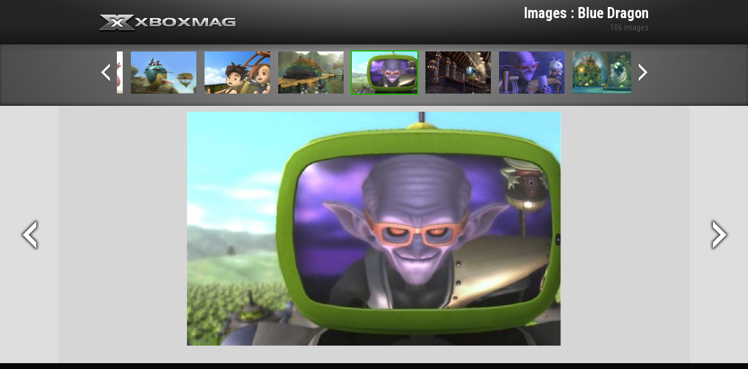

--- FILE ---
content_type: text/html; charset=UTF-8
request_url: https://xbox-mag.net/jeux/blue-dragon/gallery/851328/
body_size: 3798
content:
<!DOCTYPE HTML>
<html lang="fr-FR" prefix="og: http://ogp.me/ns#">
<head>
	<meta charset="UTF-8">
	<title>Blue Dragon - Test et News - Xbox Mag</title>
	<meta name="viewport" content="width=device-width, initial-scale=1.0">
	<link rel="pingback" href="https://xbox-mag.net/wp/xmlrpc.php">

	<link rel="apple-touch-icon-precomposed" sizes="144x144" href="https://xbox-mag.net/content/themes/xboxmag/images/apple-touch-icon-144-xboxmag.png">
	<link rel="apple-touch-icon-precomposed" sizes="114x114" href="https://xbox-mag.net/content/themes/xboxmag/images/apple-touch-icon-114-xboxmag.png">
	<link rel="apple-touch-icon-precomposed" sizes="72x72" href="https://xbox-mag.net/content/themes/xboxmag/images/apple-touch-icon-72-xboxmag.png">
	<link rel="apple-touch-icon-precomposed" href="https://xbox-mag.net/content/themes/xboxmag/images/apple-touch-icon-57-xboxmag.png">
	<link rel="shortcut icon" href="https://xbox-mag.net/content/themes/xboxmag/images/favicon.ico">

	<link href='https://fonts.googleapis.com/css?family=Roboto+Condensed:700,400italic,300italic,400,700italic' rel='stylesheet' type='text/css'>
	
<!-- This site is optimized with the Yoast WordPress SEO plugin v1.4.22 - http://yoast.com/wordpress/seo/ -->
<link rel="canonical" href="https://xbox-mag.net/jeux/blue-dragon/" />
<link rel="author" href="mahiGGplus"/>
<meta property="og:locale" content="fr_FR" />
<meta property="og:type" content="article" />
<meta property="og:title" content="Blue Dragon - Test et News - Xbox Mag" />
<meta property="og:url" content="https://xbox-mag.net/jeux/blue-dragon/" />
<meta property="og:site_name" content="Test et News - Xbox Mag" />
<meta property="article:author" content="mahiFacebook" />
<meta property="article:published_time" content="2005-05-02T15:08:28+00:00" />
<meta property="article:modified_time" content="2016-11-03T14:55:02+00:00" />
<meta property="og:image" content="https://xbox-mag.net/content/thumbnails/uploads/2005/05/blue-dragon-tt-width-215-height-292-bgcolor-FFFFFF.png" />
<!-- / Yoast WordPress SEO plugin. -->

<link rel="alternate" type="application/rss+xml" title="Test et News - Xbox Mag &raquo; Flux" href="https://xbox-mag.net/feed/" />
<link rel="alternate" type="application/rss+xml" title="Test et News - Xbox Mag &raquo; Flux des commentaires" href="https://xbox-mag.net/comments/feed/" />
<link rel='stylesheet' id='bootstrap-css'  href='//xbox-mag.net/content/themes/xboxmag/css/bootstrap.css?ver=3.8.35' type='text/css' media='all' />
<link rel='stylesheet' id='typeahead-css'  href='//xbox-mag.net/content/themes/xboxmag/css/typeahead.css?ver=3.8.35' type='text/css' media='all' />
<link rel='stylesheet' id='main-css'  href='//xbox-mag.net/content/themes/xboxmag/style.css?ver=3.8.35' type='text/css' media='all' />
<link rel="EditURI" type="application/rsd+xml" title="RSD" href="https://xbox-mag.net/wp/xmlrpc.php?rsd" />
<link rel="wlwmanifest" type="application/wlwmanifest+xml" href="https://xbox-mag.net/wp/wp-includes/wlwmanifest.xml" /> 
<link rel='shortlink' href='https://xbox-mag.net/?p=851284' />
	<!-- Google Tag Manager -->
<script>
	(function(w, d, s, l, i) {
		w[l] = w[l] || [];
		w[l].push({
			'gtm.start': new Date().getTime(),
			event: 'gtm.js'
		});
		var f = d.getElementsByTagName(s)[0],
			j = d.createElement(s),
			dl = l != 'dataLayer' ? '&l=' + l : '';
		j.async = true;
		j.src =
			'https://www.googletagmanager.com/gtm.js?id=' + i + dl;
		f.parentNode.insertBefore(j, f);
	})(window, document, 'script', 'dataLayer', 'GTM-WMW2Z5G');
</script>
<!-- End Google Tag Manager -->

<script type="text/javascript">
	(function(c, l, a, r, i, t, y) {
		c[a] = c[a] || function() {
			(c[a].q = c[a].q || []).push(arguments)
		};
		t = l.createElement(r);
		t.async = 1;
		t.src = "https://www.clarity.ms/tag/" + i;
		y = l.getElementsByTagName(r)[0];
		y.parentNode.insertBefore(t, y);
	})(window, document, "clarity", "script", "ln4djqoo5n");
</script></head>

<body style="height: 100%;">

<div id="wrapper-media">

	<header id="headerXM" class="header-media">
		<div class="texture">
			<div class="container">

				<div id="header-content" class="row-fluid">

					<div id="header-logo" class="span6">
						<a target="_blank" href="/" class="logo">Xbox-mag.net</a>
					</div><!-- #header-logo -->

					<div id="header-media-title" class="span6">
						<section>
							<h1>Images : Blue Dragon</h1>
							<p>106 images</p>
						</section>
					</div><!-- #header-social -->

				</div><!-- #header-content -->

			</div><!-- .container -->
		</div><!-- .texture -->
	</header>

	<div id="mediaCarousel">
		<div class="texture">
			<div class="container container-padding">

				<div id="header-content" class="row-fluid">

					<div class="span12">

						<a href="#" class="previous"></a>
						<div class="inner">
							<ul>
																	<li><a  href="https://xbox-mag.net/jeux/blue-dragon/gallery/851286/"><img src="/content/thumbnails/uploads/2005/05/28511bluedragon_140505_1-tt-width-180-height-116-crop-1-bgcolor-000000.jpg"  width="180" height="116"  alt="" /></a></li>
																		<li><a  href="https://xbox-mag.net/jeux/blue-dragon/gallery/851287/"><img src="/content/thumbnails/uploads/2005/05/28512bluedragon_140505_2-tt-width-180-height-116-crop-1-bgcolor-000000.jpg"  width="180" height="116"  alt="" /></a></li>
																		<li><a  href="https://xbox-mag.net/jeux/blue-dragon/gallery/851288/"><img src="/content/thumbnails/uploads/2005/05/28513bluedragon_140505_3-tt-width-180-height-116-crop-1-bgcolor-000000.jpg"  width="180" height="116"  alt="" /></a></li>
																		<li><a  href="https://xbox-mag.net/jeux/blue-dragon/gallery/851289/"><img src="/content/thumbnails/uploads/2005/05/28514bluedragon_140505_4-tt-width-180-height-116-crop-1-bgcolor-000000.jpg"  width="180" height="116"  alt="" /></a></li>
																		<li><a  href="https://xbox-mag.net/jeux/blue-dragon/gallery/851290/"><img src="/content/thumbnails/uploads/2005/05/28515bluedragon_140505_5-tt-width-180-height-116-crop-1-bgcolor-000000.jpg"  width="180" height="116"  alt="" /></a></li>
																		<li><a  href="https://xbox-mag.net/jeux/blue-dragon/gallery/851291/"><img src="/content/thumbnails/uploads/2005/05/316382aout2005_bd_1-tt-width-180-height-116-crop-1-bgcolor-000000.jpg"  width="180" height="116"  alt="" /></a></li>
																		<li><a  href="https://xbox-mag.net/jeux/blue-dragon/gallery/851292/"><img src="/content/thumbnails/uploads/2005/05/316392aout2005_bd_2-tt-width-180-height-116-crop-1-bgcolor-000000.jpg"  width="180" height="116"  alt="" /></a></li>
																		<li><a  href="https://xbox-mag.net/jeux/blue-dragon/gallery/851293/"><img src="/content/thumbnails/uploads/2005/05/316402aout2005_bd_3-tt-width-180-height-116-crop-1-bgcolor-000000.jpg"  width="180" height="116"  alt="" /></a></li>
																		<li><a  href="https://xbox-mag.net/jeux/blue-dragon/gallery/851294/"><img src="/content/thumbnails/uploads/2005/05/316412aout2005_bd_4-tt-width-180-height-116-crop-1-bgcolor-000000.jpg"  width="180" height="116"  alt="" /></a></li>
																		<li><a  href="https://xbox-mag.net/jeux/blue-dragon/gallery/851295/"><img src="/content/thumbnails/uploads/2005/05/316422aout2005_bd_5-tt-width-180-height-116-crop-1-bgcolor-000000.jpg"  width="180" height="116"  alt="" /></a></li>
																		<li><a  href="https://xbox-mag.net/jeux/blue-dragon/gallery/851296/"><img src="/content/thumbnails/uploads/2005/05/3702009dec_bluedragon_01-tt-width-180-height-116-crop-1-bgcolor-000000.jpg"  width="180" height="116"  alt="" /></a></li>
																		<li><a  href="https://xbox-mag.net/jeux/blue-dragon/gallery/851297/"><img src="/content/thumbnails/uploads/2005/05/3702109dec_bluedragon_02-tt-width-180-height-116-crop-1-bgcolor-000000.jpg"  width="180" height="116"  alt="" /></a></li>
																		<li><a  href="https://xbox-mag.net/jeux/blue-dragon/gallery/851298/"><img src="/content/thumbnails/uploads/2005/05/411738mai_bluedragon_0-1-tt-width-180-height-116-crop-1-bgcolor-000000.jpg"  width="180" height="116"  alt="" /></a></li>
																		<li><a  href="https://xbox-mag.net/jeux/blue-dragon/gallery/851299/"><img src="/content/thumbnails/uploads/2005/05/411748mai_bluedragon_0-2-tt-width-180-height-116-crop-1-bgcolor-000000.jpg"  width="180" height="116"  alt="" /></a></li>
																		<li><a  href="https://xbox-mag.net/jeux/blue-dragon/gallery/851300/"><img src="/content/thumbnails/uploads/2005/05/411758mai_bluedragon_0-3-tt-width-180-height-116-crop-1-bgcolor-000000.jpg"  width="180" height="116"  alt="" /></a></li>
																		<li><a  href="https://xbox-mag.net/jeux/blue-dragon/gallery/851301/"><img src="/content/thumbnails/uploads/2005/05/411768mai_bluedragon_0-4-tt-width-180-height-116-crop-1-bgcolor-000000.jpg"  width="180" height="116"  alt="" /></a></li>
																		<li><a  href="https://xbox-mag.net/jeux/blue-dragon/gallery/851302/"><img src="/content/thumbnails/uploads/2005/05/411778mai_bluedragon_0-tt-width-180-height-116-crop-1-bgcolor-000000.jpg"  width="180" height="116"  alt="" /></a></li>
																		<li><a  href="https://xbox-mag.net/jeux/blue-dragon/gallery/851303/"><img src="/content/thumbnails/uploads/2005/05/42068blue-dragon_220506_1-tt-width-180-height-116-crop-1-bgcolor-000000.jpg"  width="180" height="116"  alt="" /></a></li>
																		<li><a  href="https://xbox-mag.net/jeux/blue-dragon/gallery/851304/"><img src="/content/thumbnails/uploads/2005/05/42069blue-dragon_220506_2-tt-width-180-height-116-crop-1-bgcolor-000000.jpg"  width="180" height="116"  alt="" /></a></li>
																		<li><a  href="https://xbox-mag.net/jeux/blue-dragon/gallery/851305/"><img src="/content/thumbnails/uploads/2005/05/42070blue-dragon_220506_3-tt-width-180-height-116-crop-1-bgcolor-000000.jpg"  width="180" height="116"  alt="" /></a></li>
																		<li><a  href="https://xbox-mag.net/jeux/blue-dragon/gallery/851306/"><img src="/content/thumbnails/uploads/2005/05/42071blue-dragon_220506_4-tt-width-180-height-116-crop-1-bgcolor-000000.jpg"  width="180" height="116"  alt="" /></a></li>
																		<li><a  href="https://xbox-mag.net/jeux/blue-dragon/gallery/851307/"><img src="/content/thumbnails/uploads/2005/05/42072blue-dragon_220506_6-tt-width-180-height-116-crop-1-bgcolor-000000.jpg"  width="180" height="116"  alt="" /></a></li>
																		<li><a  href="https://xbox-mag.net/jeux/blue-dragon/gallery/851308/"><img src="/content/thumbnails/uploads/2005/05/45183bluedragon_130906_1-tt-width-180-height-116-crop-1-bgcolor-000000.jpg"  width="180" height="116"  alt="" /></a></li>
																		<li><a  href="https://xbox-mag.net/jeux/blue-dragon/gallery/851309/"><img src="/content/thumbnails/uploads/2005/05/45184bluedragon_130906_2-tt-width-180-height-116-crop-1-bgcolor-000000.jpg"  width="180" height="116"  alt="" /></a></li>
																		<li><a  href="https://xbox-mag.net/jeux/blue-dragon/gallery/851310/"><img src="/content/thumbnails/uploads/2005/05/4536720sept2006_bd_01-tt-width-180-height-116-crop-1-bgcolor-000000.jpg"  width="180" height="116"  alt="" /></a></li>
																		<li><a  href="https://xbox-mag.net/jeux/blue-dragon/gallery/851311/"><img src="/content/thumbnails/uploads/2005/05/4536820sept2006_bd_02-tt-width-180-height-116-crop-1-bgcolor-000000.jpg"  width="180" height="116"  alt="" /></a></li>
																		<li><a  href="https://xbox-mag.net/jeux/blue-dragon/gallery/851312/"><img src="/content/thumbnails/uploads/2005/05/4536920sept2006_bd_03-tt-width-180-height-116-crop-1-bgcolor-000000.jpg"  width="180" height="116"  alt="" /></a></li>
																		<li><a  href="https://xbox-mag.net/jeux/blue-dragon/gallery/851313/"><img src="/content/thumbnails/uploads/2005/05/4537020sept2006_bd_04-tt-width-180-height-116-crop-1-bgcolor-000000.jpg"  width="180" height="116"  alt="" /></a></li>
																		<li><a  href="https://xbox-mag.net/jeux/blue-dragon/gallery/851314/"><img src="/content/thumbnails/uploads/2005/05/4537120sept2006_bd_05-tt-width-180-height-116-crop-1-bgcolor-000000.jpg"  width="180" height="116"  alt="" /></a></li>
																		<li><a  href="https://xbox-mag.net/jeux/blue-dragon/gallery/851315/"><img src="/content/thumbnails/uploads/2005/05/4537220sept2006_bd_06-tt-width-180-height-116-crop-1-bgcolor-000000.jpg"  width="180" height="116"  alt="" /></a></li>
																		<li><a  href="https://xbox-mag.net/jeux/blue-dragon/gallery/851316/"><img src="/content/thumbnails/uploads/2005/05/4537320sept2006_bd_07-tt-width-180-height-116-crop-1-bgcolor-000000.jpg"  width="180" height="116"  alt="" /></a></li>
																		<li><a  href="https://xbox-mag.net/jeux/blue-dragon/gallery/851317/"><img src="/content/thumbnails/uploads/2005/05/4537420sept2006_bd_08-tt-width-180-height-116-crop-1-bgcolor-000000.jpg"  width="180" height="116"  alt="" /></a></li>
																		<li><a  href="https://xbox-mag.net/jeux/blue-dragon/gallery/851318/"><img src="/content/thumbnails/uploads/2005/05/4537520sept2006_bd_09-tt-width-180-height-116-crop-1-bgcolor-000000.jpg"  width="180" height="116"  alt="" /></a></li>
																		<li><a  href="https://xbox-mag.net/jeux/blue-dragon/gallery/851319/"><img src="/content/thumbnails/uploads/2005/05/4537620sept2006_bd_10-tt-width-180-height-116-crop-1-bgcolor-000000.jpg"  width="180" height="116"  alt="" /></a></li>
																		<li><a  href="https://xbox-mag.net/jeux/blue-dragon/gallery/851320/"><img src="/content/thumbnails/uploads/2005/05/4537720sept2006_bd_11-tt-width-180-height-116-crop-1-bgcolor-000000.jpg"  width="180" height="116"  alt="" /></a></li>
																		<li><a  href="https://xbox-mag.net/jeux/blue-dragon/gallery/851321/"><img src="/content/thumbnails/uploads/2005/05/4537820sept2006_bd_12-tt-width-180-height-116-crop-1-bgcolor-000000.jpg"  width="180" height="116"  alt="" /></a></li>
																		<li><a  href="https://xbox-mag.net/jeux/blue-dragon/gallery/851322/"><img src="/content/thumbnails/uploads/2005/05/45486bluedragon_220906_1-tt-width-180-height-116-crop-1-bgcolor-000000.jpg"  width="180" height="116"  alt="" /></a></li>
																		<li><a  href="https://xbox-mag.net/jeux/blue-dragon/gallery/851323/"><img src="/content/thumbnails/uploads/2005/05/45487bluedragon_220906_2-tt-width-180-height-116-crop-1-bgcolor-000000.jpg"  width="180" height="116"  alt="" /></a></li>
																		<li><a  href="https://xbox-mag.net/jeux/blue-dragon/gallery/851324/"><img src="/content/thumbnails/uploads/2005/05/4644820oct2006_bd_01-tt-width-180-height-116-crop-1-bgcolor-000000.jpg"  width="180" height="116"  alt="" /></a></li>
																		<li><a  href="https://xbox-mag.net/jeux/blue-dragon/gallery/851325/"><img src="/content/thumbnails/uploads/2005/05/4644920oct2006_bd_02-tt-width-180-height-116-crop-1-bgcolor-000000.jpg"  width="180" height="116"  alt="" /></a></li>
																		<li><a  href="https://xbox-mag.net/jeux/blue-dragon/gallery/851326/"><img src="/content/thumbnails/uploads/2005/05/46733bluedragon_091106_1-tt-width-180-height-116-crop-1-bgcolor-000000.jpg"  width="180" height="116"  alt="" /></a></li>
																		<li><a  href="https://xbox-mag.net/jeux/blue-dragon/gallery/851327/"><img src="/content/thumbnails/uploads/2005/05/46734bluedragon_091106_2-tt-width-180-height-116-crop-1-bgcolor-000000.jpg"  width="180" height="116"  alt="" /></a></li>
																		<li><a class="active" href="https://xbox-mag.net/jeux/blue-dragon/gallery/851328/"><img src="/content/thumbnails/uploads/2005/05/46735bluedragon_091106_3-tt-width-180-height-116-crop-1-bgcolor-000000.jpg"  width="180" height="116"  alt="" /></a></li>
																		<li><a  href="https://xbox-mag.net/jeux/blue-dragon/gallery/851329/"><img src="/content/thumbnails/uploads/2005/05/46736bluedragon_091106_4-tt-width-180-height-116-crop-1-bgcolor-000000.jpg"  width="180" height="116"  alt="" /></a></li>
																		<li><a  href="https://xbox-mag.net/jeux/blue-dragon/gallery/851330/"><img src="/content/thumbnails/uploads/2005/05/46824bluedragon_161106_01-tt-width-180-height-116-crop-1-bgcolor-000000.jpg"  width="180" height="116"  alt="" /></a></li>
																		<li><a  href="https://xbox-mag.net/jeux/blue-dragon/gallery/851331/"><img src="/content/thumbnails/uploads/2005/05/46825bluedragon_161106_02-tt-width-180-height-116-crop-1-bgcolor-000000.jpg"  width="180" height="116"  alt="" /></a></li>
																		<li><a  href="https://xbox-mag.net/jeux/blue-dragon/gallery/851332/"><img src="/content/thumbnails/uploads/2005/05/47143bluedragon_041206_1-tt-width-180-height-116-crop-1-bgcolor-000000.jpg"  width="180" height="116"  alt="" /></a></li>
																		<li><a  href="https://xbox-mag.net/jeux/blue-dragon/gallery/851333/"><img src="/content/thumbnails/uploads/2005/05/47144bluedragon_041206_2-tt-width-180-height-116-crop-1-bgcolor-000000.jpg"  width="180" height="116"  alt="" /></a></li>
																		<li><a  href="https://xbox-mag.net/jeux/blue-dragon/gallery/851334/"><img src="/content/thumbnails/uploads/2005/05/47145bluedragon_041206_3-tt-width-180-height-116-crop-1-bgcolor-000000.jpg"  width="180" height="116"  alt="" /></a></li>
																		<li><a  href="https://xbox-mag.net/jeux/blue-dragon/gallery/851335/"><img src="/content/thumbnails/uploads/2005/05/47146bluedragon_041206_5-tt-width-180-height-116-crop-1-bgcolor-000000.jpg"  width="180" height="116"  alt="" /></a></li>
																		<li><a  href="https://xbox-mag.net/jeux/blue-dragon/gallery/851336/"><img src="/content/thumbnails/uploads/2005/05/47147bluedragon_041206_6-tt-width-180-height-116-crop-1-bgcolor-000000.jpg"  width="180" height="116"  alt="" /></a></li>
																		<li><a  href="https://xbox-mag.net/jeux/blue-dragon/gallery/851337/"><img src="/content/thumbnails/uploads/2005/05/48848bluedragon_200207_1-tt-width-180-height-116-crop-1-bgcolor-000000.jpg"  width="180" height="116"  alt="" /></a></li>
																		<li><a  href="https://xbox-mag.net/jeux/blue-dragon/gallery/851338/"><img src="/content/thumbnails/uploads/2005/05/493126mars2007_bd_01-tt-width-180-height-116-crop-1-bgcolor-000000.jpg"  width="180" height="116"  alt="" /></a></li>
																		<li><a  href="https://xbox-mag.net/jeux/blue-dragon/gallery/851339/"><img src="/content/thumbnails/uploads/2005/05/493136mars2007_bd_02-tt-width-180-height-116-crop-1-bgcolor-000000.jpg"  width="180" height="116"  alt="" /></a></li>
																		<li><a  href="https://xbox-mag.net/jeux/blue-dragon/gallery/851340/"><img src="/content/thumbnails/uploads/2005/05/493146mars2007_bd_03-tt-width-180-height-116-crop-1-bgcolor-000000.jpg"  width="180" height="116"  alt="" /></a></li>
																		<li><a  href="https://xbox-mag.net/jeux/blue-dragon/gallery/851341/"><img src="/content/thumbnails/uploads/2005/05/493156mars2007_bd_04-tt-width-180-height-116-crop-1-bgcolor-000000.jpg"  width="180" height="116"  alt="" /></a></li>
																		<li><a  href="https://xbox-mag.net/jeux/blue-dragon/gallery/851342/"><img src="/content/thumbnails/uploads/2005/05/493166mars2007_bd_05-tt-width-180-height-116-crop-1-bgcolor-000000.jpg"  width="180" height="116"  alt="" /></a></li>
																		<li><a  href="https://xbox-mag.net/jeux/blue-dragon/gallery/851343/"><img src="/content/thumbnails/uploads/2005/05/5175120070629_bluedragon_01-tt-width-180-height-116-crop-1-bgcolor-000000.jpg"  width="180" height="116"  alt="" /></a></li>
																		<li><a  href="https://xbox-mag.net/jeux/blue-dragon/gallery/851344/"><img src="/content/thumbnails/uploads/2005/05/5175220070629_bluedragon_02-tt-width-180-height-116-crop-1-bgcolor-000000.jpg"  width="180" height="116"  alt="" /></a></li>
																		<li><a  href="https://xbox-mag.net/jeux/blue-dragon/gallery/851345/"><img src="/content/thumbnails/uploads/2005/05/5175320070629_bluedragon_03-tt-width-180-height-116-crop-1-bgcolor-000000.jpg"  width="180" height="116"  alt="" /></a></li>
																		<li><a  href="https://xbox-mag.net/jeux/blue-dragon/gallery/851346/"><img src="/content/thumbnails/uploads/2005/05/5175420070629_bluedragon_04-tt-width-180-height-116-crop-1-bgcolor-000000.jpg"  width="180" height="116"  alt="" /></a></li>
																		<li><a  href="https://xbox-mag.net/jeux/blue-dragon/gallery/851347/"><img src="/content/thumbnails/uploads/2005/05/5175520070629_bluedragon_05-tt-width-180-height-116-crop-1-bgcolor-000000.jpg"  width="180" height="116"  alt="" /></a></li>
																		<li><a  href="https://xbox-mag.net/jeux/blue-dragon/gallery/851348/"><img src="/content/thumbnails/uploads/2005/05/5175620070629_bluedragon_06-tt-width-180-height-116-crop-1-bgcolor-000000.jpg"  width="180" height="116"  alt="" /></a></li>
																		<li><a  href="https://xbox-mag.net/jeux/blue-dragon/gallery/851349/"><img src="/content/thumbnails/uploads/2005/05/5175720070629_bluedragon_07-tt-width-180-height-116-crop-1-bgcolor-000000.jpg"  width="180" height="116"  alt="" /></a></li>
																		<li><a  href="https://xbox-mag.net/jeux/blue-dragon/gallery/851350/"><img src="/content/thumbnails/uploads/2005/05/5175820070629_bluedragon_08-tt-width-180-height-116-crop-1-bgcolor-000000.jpg"  width="180" height="116"  alt="" /></a></li>
																		<li><a  href="https://xbox-mag.net/jeux/blue-dragon/gallery/851351/"><img src="/content/thumbnails/uploads/2005/05/5175920070629_bluedragon_09-tt-width-180-height-116-crop-1-bgcolor-000000.jpg"  width="180" height="116"  alt="" /></a></li>
																		<li><a  href="https://xbox-mag.net/jeux/blue-dragon/gallery/851352/"><img src="/content/thumbnails/uploads/2005/05/5176020070629_bluedragon_10-tt-width-180-height-116-crop-1-bgcolor-000000.jpg"  width="180" height="116"  alt="" /></a></li>
																		<li><a  href="https://xbox-mag.net/jeux/blue-dragon/gallery/851353/"><img src="/content/thumbnails/uploads/2005/05/5176120070629_bluedragon_11-tt-width-180-height-116-crop-1-bgcolor-000000.jpg"  width="180" height="116"  alt="" /></a></li>
																		<li><a  href="https://xbox-mag.net/jeux/blue-dragon/gallery/851354/"><img src="/content/thumbnails/uploads/2005/05/5176220070629_bluedragon_12-tt-width-180-height-116-crop-1-bgcolor-000000.jpg"  width="180" height="116"  alt="" /></a></li>
																		<li><a  href="https://xbox-mag.net/jeux/blue-dragon/gallery/851355/"><img src="/content/thumbnails/uploads/2005/05/5176320070629_bluedragon_13-tt-width-180-height-116-crop-1-bgcolor-000000.jpg"  width="180" height="116"  alt="" /></a></li>
																		<li><a  href="https://xbox-mag.net/jeux/blue-dragon/gallery/851356/"><img src="/content/thumbnails/uploads/2005/05/5176420070629_bluedragon_14-tt-width-180-height-116-crop-1-bgcolor-000000.jpg"  width="180" height="116"  alt="" /></a></li>
																		<li><a  href="https://xbox-mag.net/jeux/blue-dragon/gallery/851357/"><img src="/content/thumbnails/uploads/2005/05/5176520070629_bluedragon_15-tt-width-180-height-116-crop-1-bgcolor-000000.jpg"  width="180" height="116"  alt="" /></a></li>
																		<li><a  href="https://xbox-mag.net/jeux/blue-dragon/gallery/851358/"><img src="/content/thumbnails/uploads/2005/05/5176620070629_bluedragon_16-tt-width-180-height-116-crop-1-bgcolor-000000.jpg"  width="180" height="116"  alt="" /></a></li>
																		<li><a  href="https://xbox-mag.net/jeux/blue-dragon/gallery/851359/"><img src="/content/thumbnails/uploads/2005/05/5176720070629_bluedragon_17-tt-width-180-height-116-crop-1-bgcolor-000000.jpg"  width="180" height="116"  alt="" /></a></li>
																		<li><a  href="https://xbox-mag.net/jeux/blue-dragon/gallery/851360/"><img src="/content/thumbnails/uploads/2005/05/5176820070629_bluedragon_18-tt-width-180-height-116-crop-1-bgcolor-000000.jpg"  width="180" height="116"  alt="" /></a></li>
																		<li><a  href="https://xbox-mag.net/jeux/blue-dragon/gallery/851361/"><img src="/content/thumbnails/uploads/2005/05/5176920070629_bluedragon_19-tt-width-180-height-116-crop-1-bgcolor-000000.jpg"  width="180" height="116"  alt="" /></a></li>
																		<li><a  href="https://xbox-mag.net/jeux/blue-dragon/gallery/851362/"><img src="/content/thumbnails/uploads/2005/05/5177020070629_bluedragon_20-tt-width-180-height-116-crop-1-bgcolor-000000.jpg"  width="180" height="116"  alt="" /></a></li>
																		<li><a  href="https://xbox-mag.net/jeux/blue-dragon/gallery/851363/"><img src="/content/thumbnails/uploads/2005/05/5177120070629_bluedragon_21-tt-width-180-height-116-crop-1-bgcolor-000000.jpg"  width="180" height="116"  alt="" /></a></li>
																		<li><a  href="https://xbox-mag.net/jeux/blue-dragon/gallery/851364/"><img src="/content/thumbnails/uploads/2005/05/5177220070629_bluedragon_22-tt-width-180-height-116-crop-1-bgcolor-000000.jpg"  width="180" height="116"  alt="" /></a></li>
																		<li><a  href="https://xbox-mag.net/jeux/blue-dragon/gallery/851365/"><img src="/content/thumbnails/uploads/2005/05/5177320070629_bluedragon_23-tt-width-180-height-116-crop-1-bgcolor-000000.jpg"  width="180" height="116"  alt="" /></a></li>
																		<li><a  href="https://xbox-mag.net/jeux/blue-dragon/gallery/851366/"><img src="/content/thumbnails/uploads/2005/05/5177420070629_bluedragon_24-tt-width-180-height-116-crop-1-bgcolor-000000.jpg"  width="180" height="116"  alt="" /></a></li>
																		<li><a  href="https://xbox-mag.net/jeux/blue-dragon/gallery/851367/"><img src="/content/thumbnails/uploads/2005/05/5177520070629_bluedragon_25-tt-width-180-height-116-crop-1-bgcolor-000000.jpg"  width="180" height="116"  alt="" /></a></li>
																		<li><a  href="https://xbox-mag.net/jeux/blue-dragon/gallery/851368/"><img src="/content/thumbnails/uploads/2005/05/5177620070629_bluedragon_26-tt-width-180-height-116-crop-1-bgcolor-000000.jpg"  width="180" height="116"  alt="" /></a></li>
																		<li><a  href="https://xbox-mag.net/jeux/blue-dragon/gallery/851369/"><img src="/content/thumbnails/uploads/2005/05/5177720070629_bluedragon_27-tt-width-180-height-116-crop-1-bgcolor-000000.jpg"  width="180" height="116"  alt="" /></a></li>
																		<li><a  href="https://xbox-mag.net/jeux/blue-dragon/gallery/851370/"><img src="/content/thumbnails/uploads/2005/05/5177820070629_bluedragon_28-tt-width-180-height-116-crop-1-bgcolor-000000.jpg"  width="180" height="116"  alt="" /></a></li>
																		<li><a  href="https://xbox-mag.net/jeux/blue-dragon/gallery/851371/"><img src="/content/thumbnails/uploads/2005/05/5177920070629_bluedragon_29-tt-width-180-height-116-crop-1-bgcolor-000000.jpg"  width="180" height="116"  alt="" /></a></li>
																		<li><a  href="https://xbox-mag.net/jeux/blue-dragon/gallery/851372/"><img src="/content/thumbnails/uploads/2005/05/5178020070629_bluedragon_30-tt-width-180-height-116-crop-1-bgcolor-000000.jpg"  width="180" height="116"  alt="" /></a></li>
																		<li><a  href="https://xbox-mag.net/jeux/blue-dragon/gallery/851373/"><img src="/content/thumbnails/uploads/2005/05/5178120070629_bluedragon_31-tt-width-180-height-116-crop-1-bgcolor-000000.jpg"  width="180" height="116"  alt="" /></a></li>
																		<li><a  href="https://xbox-mag.net/jeux/blue-dragon/gallery/851374/"><img src="/content/thumbnails/uploads/2005/05/5178220070629_bluedragon_32-tt-width-180-height-116-crop-1-bgcolor-000000.jpg"  width="180" height="116"  alt="" /></a></li>
																		<li><a  href="https://xbox-mag.net/jeux/blue-dragon/gallery/851375/"><img src="/content/thumbnails/uploads/2005/05/5178320070629_bluedragon_33-tt-width-180-height-116-crop-1-bgcolor-000000.jpg"  width="180" height="116"  alt="" /></a></li>
																		<li><a  href="https://xbox-mag.net/jeux/blue-dragon/gallery/851376/"><img src="/content/thumbnails/uploads/2005/05/5178420070629_bluedragon_34-tt-width-180-height-116-crop-1-bgcolor-000000.jpg"  width="180" height="116"  alt="" /></a></li>
																		<li><a  href="https://xbox-mag.net/jeux/blue-dragon/gallery/851377/"><img src="/content/thumbnails/uploads/2005/05/5178520070629_bluedragon_35-tt-width-180-height-116-crop-1-bgcolor-000000.jpg"  width="180" height="116"  alt="" /></a></li>
																		<li><a  href="https://xbox-mag.net/jeux/blue-dragon/gallery/851378/"><img src="/content/thumbnails/uploads/2005/05/5178620070629_bluedragon_36-tt-width-180-height-116-crop-1-bgcolor-000000.jpg"  width="180" height="116"  alt="" /></a></li>
																		<li><a  href="https://xbox-mag.net/jeux/blue-dragon/gallery/851379/"><img src="/content/thumbnails/uploads/2005/05/5178720070629_bluedragon_37-tt-width-180-height-116-crop-1-bgcolor-000000.jpg"  width="180" height="116"  alt="" /></a></li>
																		<li><a  href="https://xbox-mag.net/jeux/blue-dragon/gallery/851380/"><img src="/content/thumbnails/uploads/2005/05/5178820070629_bluedragon_38-tt-width-180-height-116-crop-1-bgcolor-000000.jpg"  width="180" height="116"  alt="" /></a></li>
																		<li><a  href="https://xbox-mag.net/jeux/blue-dragon/gallery/851381/"><img src="/content/thumbnails/uploads/2005/05/5178920070629_bluedragon_39-tt-width-180-height-116-crop-1-bgcolor-000000.jpg"  width="180" height="116"  alt="" /></a></li>
																		<li><a  href="https://xbox-mag.net/jeux/blue-dragon/gallery/851382/"><img src="/content/thumbnails/uploads/2005/05/5179020070629_bluedragon_40-tt-width-180-height-116-crop-1-bgcolor-000000.jpg"  width="180" height="116"  alt="" /></a></li>
																		<li><a  href="https://xbox-mag.net/jeux/blue-dragon/gallery/851383/"><img src="/content/thumbnails/uploads/2005/05/5179120070629_bluedragon_41-tt-width-180-height-116-crop-1-bgcolor-000000.jpg"  width="180" height="116"  alt="" /></a></li>
																		<li><a  href="https://xbox-mag.net/jeux/blue-dragon/gallery/851384/"><img src="/content/thumbnails/uploads/2005/05/5179220070629_bluedragon_42-tt-width-180-height-116-crop-1-bgcolor-000000.jpg"  width="180" height="116"  alt="" /></a></li>
																		<li><a  href="https://xbox-mag.net/jeux/blue-dragon/gallery/851385/"><img src="/content/thumbnails/uploads/2005/05/5179320070629_bluedragon_43-tt-width-180-height-116-crop-1-bgcolor-000000.jpg"  width="180" height="116"  alt="" /></a></li>
																		<li><a  href="https://xbox-mag.net/jeux/blue-dragon/gallery/851387/"><img src="/content/thumbnails/uploads/2005/05/5206720070711_bluedragon_01-tt-width-180-height-116-crop-1-bgcolor-000000.jpg"  width="180" height="116"  alt="" /></a></li>
																		<li><a  href="https://xbox-mag.net/jeux/blue-dragon/gallery/851388/"><img src="/content/thumbnails/uploads/2005/05/5206820070711_bluedragon_02-tt-width-180-height-116-crop-1-bgcolor-000000.jpg"  width="180" height="116"  alt="" /></a></li>
																		<li><a  href="https://xbox-mag.net/jeux/blue-dragon/gallery/851389/"><img src="/content/thumbnails/uploads/2005/05/5206920070711_bluedragon_03-tt-width-180-height-116-crop-1-bgcolor-000000.jpg"  width="180" height="116"  alt="" /></a></li>
																		<li><a  href="https://xbox-mag.net/jeux/blue-dragon/gallery/851390/"><img src="/content/thumbnails/uploads/2005/05/5207020070711_bluedragon_04-tt-width-180-height-116-crop-1-bgcolor-000000.jpg"  width="180" height="116"  alt="" /></a></li>
																		<li><a  href="https://xbox-mag.net/jeux/blue-dragon/gallery/851391/"><img src="/content/thumbnails/uploads/2005/05/5207120070711_bluedragon_05-tt-width-180-height-116-crop-1-bgcolor-000000.jpg"  width="180" height="116"  alt="" /></a></li>
																</ul>
						</div><!-- .inner -->
						<a href="#" class="next"></a>

					</div><!-- .span12 -->

				</div><!-- #header-content -->

			</div><!-- .container -->
		</div><!-- .texture -->
	</div><!-- #mediaCarousel -->

	<div id="media-view">

		<div>
			<img src="/content/thumbnails/uploads/2005/05/46735bluedragon_091106_3-tt-width-640-height-1080-crop-1-bgcolor-000000-nocrop-1.jpg"  width="640" height="1080"  alt="" />			<p></p>
		</div>
		<a href="https://xbox-mag.net/jeux/blue-dragon/gallery/851327" id="view-left" title="image précédente"></a>
		<a href="https://xbox-mag.net/jeux/blue-dragon/gallery/851329" id="view-right" title="image suivante"></a>

	</div>

	<div class="pushMedia"></div>

	</div><!-- #wrapper-media -->
	
		<div id="pubLargeBan">
		<div class="container">
			<!-- Bannière - 728x90 - 1 -->
			<div id="cgBannerATF1"></div> 
		</div>
	</div><!-- #pubLargeBanner -->	<script type='text/javascript' src='//xbox-mag.net/content/themes/xboxmag/js/jquery-1.10.1.min.js?ver=3.8.35'></script>
<script type='text/javascript' src='//xbox-mag.net/content/themes/xboxmag/js/console.js?ver=3.8.35'></script>
<script type='text/javascript' src='//xbox-mag.net/content/themes/xboxmag/js/bootstrap.js?ver=3.8.35'></script>
<script type='text/javascript' src='//xbox-mag.net/content/themes/xboxmag/js/jquery.scrollTo.js?ver=3.8.35'></script>
<script type='text/javascript' src='//xbox-mag.net/content/themes/xboxmag/js/typeahead.js?ver=3.8.35'></script>
<script type='text/javascript' src='//xbox-mag.net/content/themes/xboxmag/js/jquery.validate.min.js?ver=3.8.35'></script>
<script type='text/javascript' src='//xbox-mag.net/content/themes/xboxmag/js/additional-methods.js?ver=3.8.35'></script>
<script type='text/javascript'>
/* <![CDATA[ */
var xm_vars = {"wp_home":"https:\/\/xbox-mag.net","theme_path":"https:\/\/xbox-mag.net\/content\/themes\/xboxmag","is_local":null,"ajaxurl":"https:\/\/xbox-mag.net\/wp\/wp-admin\/admin-ajax.php"};
/* ]]> */
</script>
<script type='text/javascript' src='//xbox-mag.net/content/themes/xboxmag/js/functions.js?ver=3.8.35'></script>
<script type='text/javascript' src='//xbox-mag.net/content/themes/xboxmag/js/gallery.js?ver=3.8.35'></script>
<script type='text/javascript' src='//xbox-mag.net/content/plugins/contact-form-7/includes/js/jquery.form.min.js?ver=3.46.0-2013.11.21'></script>
<script type='text/javascript'>
/* <![CDATA[ */
var _wpcf7 = {"loaderUrl":"https:\/\/xbox-mag.net\/content\/plugins\/contact-form-7\/images\/ajax-loader.gif","sending":"Envoi en cours ...","cached":"1"};
/* ]]> */
</script>
<script type='text/javascript' src='//xbox-mag.net/content/plugins/contact-form-7/includes/js/scripts.js?ver=3.6'></script>
</body>
</html>

<!-- Performance optimized by W3 Total Cache. Learn more: http://www.w3-edge.com/wordpress-plugins/

Page Caching using disk: enhanced

 Served from: xbox-mag.net @ 2026-01-19 09:09:54 by W3 Total Cache -->

--- FILE ---
content_type: text/javascript
request_url: https://xbox-mag.net/content/themes/xboxmag/js/gallery.js?ver=3.8.35
body_size: 264
content:
jQuery(function() {

	if (jQuery('#mediaCarousel').length) {

		jQuery('#mediaCarousel ul').css({
			width: (jQuery('#mediaCarousel li').length * 126) + 'px'
		});

		jQuery('#mediaCarousel').on('click', '.next', function() {
			jQuery('#mediaCarousel .inner').stop().scrollTo(
				'+=500px',
				800, {
					axis: 'x'
				}
			);
		});
		jQuery('#mediaCarousel').on('click', '.previous', function() {
			jQuery('#mediaCarousel .inner').stop().scrollTo(
				'-=500px',
				800, {
					axis: 'x'
				}
			);
		});

		jQuery('#mediaCarousel .inner').stop().scrollTo(
			jQuery('#mediaCarousel .active'),
			800, {
				axis: 'x',
				offset: {
					left: -400
				}
			}
		);

	}

});